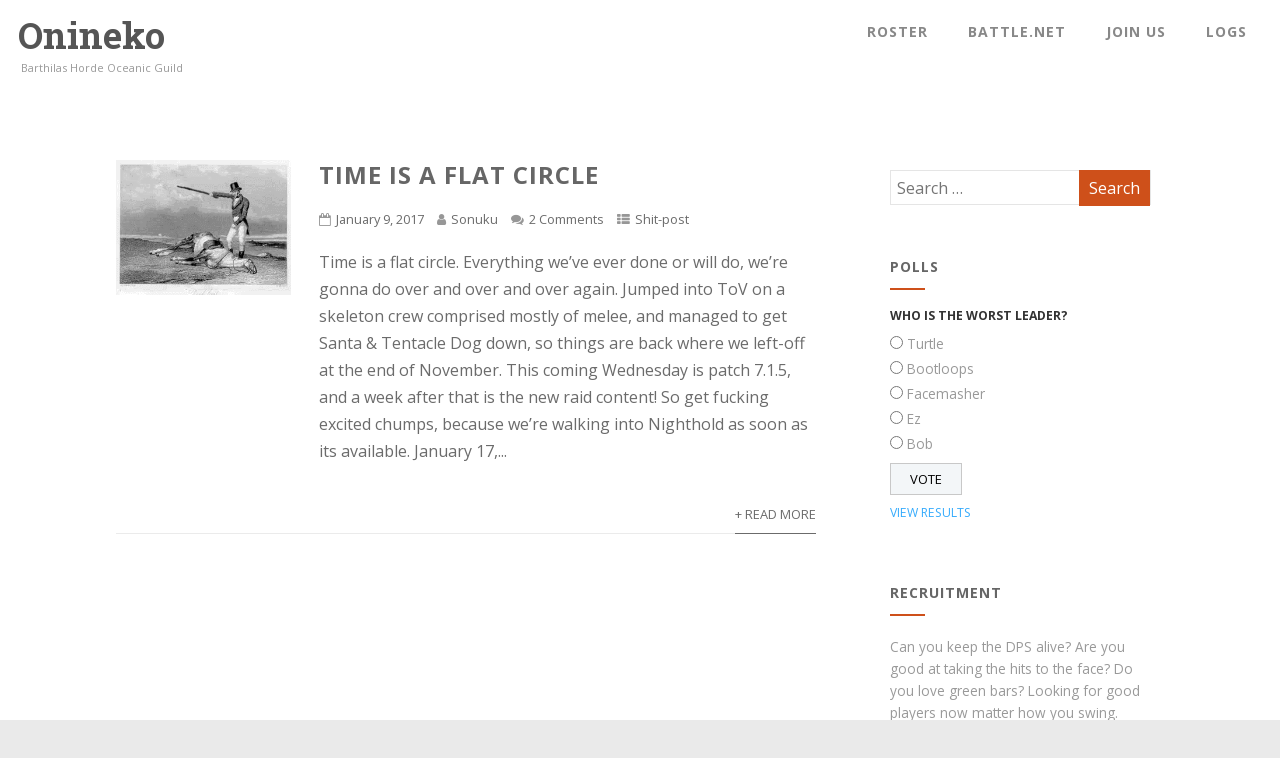

--- FILE ---
content_type: text/html; charset=UTF-8
request_url: https://onineko.org/2017/01/
body_size: 14498
content:
<!DOCTYPE html>
<html xmlns="http://www.w3.org/1999/xhtml" lang="en-AU">
<head>
<meta http-equiv="Content-Type" content="text/html; charset=UTF-8" />	
<!--[if IE]><meta http-equiv="X-UA-Compatible" content="IE=edge,chrome=1"><![endif]-->
<meta name="viewport" content="width=device-width, initial-scale=1.0"/>
<link rel="profile" href="https://gmpg.org/xfn/11" />
<link rel="pingback" href="https://onineko.org/xmlrpc.php" /> 
<title>January 2017 &#8211; Onineko</title>
<meta name='robots' content='max-image-preview:large' />
<link rel='dns-prefetch' href='//wow.zamimg.com' />
<link rel='dns-prefetch' href='//fonts.googleapis.com' />
<link rel='dns-prefetch' href='//use.fontawesome.com' />
<link rel="alternate" type="application/rss+xml" title="Onineko &raquo; Feed" href="https://onineko.org/feed/" />
<link rel="alternate" type="application/rss+xml" title="Onineko &raquo; Comments Feed" href="https://onineko.org/comments/feed/" />
<script type="text/javascript">
window._wpemojiSettings = {"baseUrl":"https:\/\/s.w.org\/images\/core\/emoji\/14.0.0\/72x72\/","ext":".png","svgUrl":"https:\/\/s.w.org\/images\/core\/emoji\/14.0.0\/svg\/","svgExt":".svg","source":{"concatemoji":"https:\/\/onineko.org\/wp-includes\/js\/wp-emoji-release.min.js?ver=6.2.2"}};
/*! This file is auto-generated */
!function(e,a,t){var n,r,o,i=a.createElement("canvas"),p=i.getContext&&i.getContext("2d");function s(e,t){p.clearRect(0,0,i.width,i.height),p.fillText(e,0,0);e=i.toDataURL();return p.clearRect(0,0,i.width,i.height),p.fillText(t,0,0),e===i.toDataURL()}function c(e){var t=a.createElement("script");t.src=e,t.defer=t.type="text/javascript",a.getElementsByTagName("head")[0].appendChild(t)}for(o=Array("flag","emoji"),t.supports={everything:!0,everythingExceptFlag:!0},r=0;r<o.length;r++)t.supports[o[r]]=function(e){if(p&&p.fillText)switch(p.textBaseline="top",p.font="600 32px Arial",e){case"flag":return s("\ud83c\udff3\ufe0f\u200d\u26a7\ufe0f","\ud83c\udff3\ufe0f\u200b\u26a7\ufe0f")?!1:!s("\ud83c\uddfa\ud83c\uddf3","\ud83c\uddfa\u200b\ud83c\uddf3")&&!s("\ud83c\udff4\udb40\udc67\udb40\udc62\udb40\udc65\udb40\udc6e\udb40\udc67\udb40\udc7f","\ud83c\udff4\u200b\udb40\udc67\u200b\udb40\udc62\u200b\udb40\udc65\u200b\udb40\udc6e\u200b\udb40\udc67\u200b\udb40\udc7f");case"emoji":return!s("\ud83e\udef1\ud83c\udffb\u200d\ud83e\udef2\ud83c\udfff","\ud83e\udef1\ud83c\udffb\u200b\ud83e\udef2\ud83c\udfff")}return!1}(o[r]),t.supports.everything=t.supports.everything&&t.supports[o[r]],"flag"!==o[r]&&(t.supports.everythingExceptFlag=t.supports.everythingExceptFlag&&t.supports[o[r]]);t.supports.everythingExceptFlag=t.supports.everythingExceptFlag&&!t.supports.flag,t.DOMReady=!1,t.readyCallback=function(){t.DOMReady=!0},t.supports.everything||(n=function(){t.readyCallback()},a.addEventListener?(a.addEventListener("DOMContentLoaded",n,!1),e.addEventListener("load",n,!1)):(e.attachEvent("onload",n),a.attachEvent("onreadystatechange",function(){"complete"===a.readyState&&t.readyCallback()})),(e=t.source||{}).concatemoji?c(e.concatemoji):e.wpemoji&&e.twemoji&&(c(e.twemoji),c(e.wpemoji)))}(window,document,window._wpemojiSettings);
</script>
<style type="text/css">
img.wp-smiley,
img.emoji {
	display: inline !important;
	border: none !important;
	box-shadow: none !important;
	height: 1em !important;
	width: 1em !important;
	margin: 0 0.07em !important;
	vertical-align: -0.1em !important;
	background: none !important;
	padding: 0 !important;
}
</style>
	<link rel='stylesheet' id='wr_layout-css' href='https://onineko.org/wp-content/plugins/wow-recruit-widget/css/style-small.css?ver=6.2.2' type='text/css' media='all' />
<link rel='stylesheet' id='wp-block-library-css' href='https://onineko.org/wp-includes/css/dist/block-library/style.min.css?ver=6.2.2' type='text/css' media='all' />
<link rel='stylesheet' id='classic-theme-styles-css' href='https://onineko.org/wp-includes/css/classic-themes.min.css?ver=6.2.2' type='text/css' media='all' />
<style id='global-styles-inline-css' type='text/css'>
body{--wp--preset--color--black: #000000;--wp--preset--color--cyan-bluish-gray: #abb8c3;--wp--preset--color--white: #ffffff;--wp--preset--color--pale-pink: #f78da7;--wp--preset--color--vivid-red: #cf2e2e;--wp--preset--color--luminous-vivid-orange: #ff6900;--wp--preset--color--luminous-vivid-amber: #fcb900;--wp--preset--color--light-green-cyan: #7bdcb5;--wp--preset--color--vivid-green-cyan: #00d084;--wp--preset--color--pale-cyan-blue: #8ed1fc;--wp--preset--color--vivid-cyan-blue: #0693e3;--wp--preset--color--vivid-purple: #9b51e0;--wp--preset--gradient--vivid-cyan-blue-to-vivid-purple: linear-gradient(135deg,rgba(6,147,227,1) 0%,rgb(155,81,224) 100%);--wp--preset--gradient--light-green-cyan-to-vivid-green-cyan: linear-gradient(135deg,rgb(122,220,180) 0%,rgb(0,208,130) 100%);--wp--preset--gradient--luminous-vivid-amber-to-luminous-vivid-orange: linear-gradient(135deg,rgba(252,185,0,1) 0%,rgba(255,105,0,1) 100%);--wp--preset--gradient--luminous-vivid-orange-to-vivid-red: linear-gradient(135deg,rgba(255,105,0,1) 0%,rgb(207,46,46) 100%);--wp--preset--gradient--very-light-gray-to-cyan-bluish-gray: linear-gradient(135deg,rgb(238,238,238) 0%,rgb(169,184,195) 100%);--wp--preset--gradient--cool-to-warm-spectrum: linear-gradient(135deg,rgb(74,234,220) 0%,rgb(151,120,209) 20%,rgb(207,42,186) 40%,rgb(238,44,130) 60%,rgb(251,105,98) 80%,rgb(254,248,76) 100%);--wp--preset--gradient--blush-light-purple: linear-gradient(135deg,rgb(255,206,236) 0%,rgb(152,150,240) 100%);--wp--preset--gradient--blush-bordeaux: linear-gradient(135deg,rgb(254,205,165) 0%,rgb(254,45,45) 50%,rgb(107,0,62) 100%);--wp--preset--gradient--luminous-dusk: linear-gradient(135deg,rgb(255,203,112) 0%,rgb(199,81,192) 50%,rgb(65,88,208) 100%);--wp--preset--gradient--pale-ocean: linear-gradient(135deg,rgb(255,245,203) 0%,rgb(182,227,212) 50%,rgb(51,167,181) 100%);--wp--preset--gradient--electric-grass: linear-gradient(135deg,rgb(202,248,128) 0%,rgb(113,206,126) 100%);--wp--preset--gradient--midnight: linear-gradient(135deg,rgb(2,3,129) 0%,rgb(40,116,252) 100%);--wp--preset--duotone--dark-grayscale: url('#wp-duotone-dark-grayscale');--wp--preset--duotone--grayscale: url('#wp-duotone-grayscale');--wp--preset--duotone--purple-yellow: url('#wp-duotone-purple-yellow');--wp--preset--duotone--blue-red: url('#wp-duotone-blue-red');--wp--preset--duotone--midnight: url('#wp-duotone-midnight');--wp--preset--duotone--magenta-yellow: url('#wp-duotone-magenta-yellow');--wp--preset--duotone--purple-green: url('#wp-duotone-purple-green');--wp--preset--duotone--blue-orange: url('#wp-duotone-blue-orange');--wp--preset--font-size--small: 13px;--wp--preset--font-size--medium: 20px;--wp--preset--font-size--large: 36px;--wp--preset--font-size--x-large: 42px;--wp--preset--spacing--20: 0.44rem;--wp--preset--spacing--30: 0.67rem;--wp--preset--spacing--40: 1rem;--wp--preset--spacing--50: 1.5rem;--wp--preset--spacing--60: 2.25rem;--wp--preset--spacing--70: 3.38rem;--wp--preset--spacing--80: 5.06rem;--wp--preset--shadow--natural: 6px 6px 9px rgba(0, 0, 0, 0.2);--wp--preset--shadow--deep: 12px 12px 50px rgba(0, 0, 0, 0.4);--wp--preset--shadow--sharp: 6px 6px 0px rgba(0, 0, 0, 0.2);--wp--preset--shadow--outlined: 6px 6px 0px -3px rgba(255, 255, 255, 1), 6px 6px rgba(0, 0, 0, 1);--wp--preset--shadow--crisp: 6px 6px 0px rgba(0, 0, 0, 1);}:where(.is-layout-flex){gap: 0.5em;}body .is-layout-flow > .alignleft{float: left;margin-inline-start: 0;margin-inline-end: 2em;}body .is-layout-flow > .alignright{float: right;margin-inline-start: 2em;margin-inline-end: 0;}body .is-layout-flow > .aligncenter{margin-left: auto !important;margin-right: auto !important;}body .is-layout-constrained > .alignleft{float: left;margin-inline-start: 0;margin-inline-end: 2em;}body .is-layout-constrained > .alignright{float: right;margin-inline-start: 2em;margin-inline-end: 0;}body .is-layout-constrained > .aligncenter{margin-left: auto !important;margin-right: auto !important;}body .is-layout-constrained > :where(:not(.alignleft):not(.alignright):not(.alignfull)){max-width: var(--wp--style--global--content-size);margin-left: auto !important;margin-right: auto !important;}body .is-layout-constrained > .alignwide{max-width: var(--wp--style--global--wide-size);}body .is-layout-flex{display: flex;}body .is-layout-flex{flex-wrap: wrap;align-items: center;}body .is-layout-flex > *{margin: 0;}:where(.wp-block-columns.is-layout-flex){gap: 2em;}.has-black-color{color: var(--wp--preset--color--black) !important;}.has-cyan-bluish-gray-color{color: var(--wp--preset--color--cyan-bluish-gray) !important;}.has-white-color{color: var(--wp--preset--color--white) !important;}.has-pale-pink-color{color: var(--wp--preset--color--pale-pink) !important;}.has-vivid-red-color{color: var(--wp--preset--color--vivid-red) !important;}.has-luminous-vivid-orange-color{color: var(--wp--preset--color--luminous-vivid-orange) !important;}.has-luminous-vivid-amber-color{color: var(--wp--preset--color--luminous-vivid-amber) !important;}.has-light-green-cyan-color{color: var(--wp--preset--color--light-green-cyan) !important;}.has-vivid-green-cyan-color{color: var(--wp--preset--color--vivid-green-cyan) !important;}.has-pale-cyan-blue-color{color: var(--wp--preset--color--pale-cyan-blue) !important;}.has-vivid-cyan-blue-color{color: var(--wp--preset--color--vivid-cyan-blue) !important;}.has-vivid-purple-color{color: var(--wp--preset--color--vivid-purple) !important;}.has-black-background-color{background-color: var(--wp--preset--color--black) !important;}.has-cyan-bluish-gray-background-color{background-color: var(--wp--preset--color--cyan-bluish-gray) !important;}.has-white-background-color{background-color: var(--wp--preset--color--white) !important;}.has-pale-pink-background-color{background-color: var(--wp--preset--color--pale-pink) !important;}.has-vivid-red-background-color{background-color: var(--wp--preset--color--vivid-red) !important;}.has-luminous-vivid-orange-background-color{background-color: var(--wp--preset--color--luminous-vivid-orange) !important;}.has-luminous-vivid-amber-background-color{background-color: var(--wp--preset--color--luminous-vivid-amber) !important;}.has-light-green-cyan-background-color{background-color: var(--wp--preset--color--light-green-cyan) !important;}.has-vivid-green-cyan-background-color{background-color: var(--wp--preset--color--vivid-green-cyan) !important;}.has-pale-cyan-blue-background-color{background-color: var(--wp--preset--color--pale-cyan-blue) !important;}.has-vivid-cyan-blue-background-color{background-color: var(--wp--preset--color--vivid-cyan-blue) !important;}.has-vivid-purple-background-color{background-color: var(--wp--preset--color--vivid-purple) !important;}.has-black-border-color{border-color: var(--wp--preset--color--black) !important;}.has-cyan-bluish-gray-border-color{border-color: var(--wp--preset--color--cyan-bluish-gray) !important;}.has-white-border-color{border-color: var(--wp--preset--color--white) !important;}.has-pale-pink-border-color{border-color: var(--wp--preset--color--pale-pink) !important;}.has-vivid-red-border-color{border-color: var(--wp--preset--color--vivid-red) !important;}.has-luminous-vivid-orange-border-color{border-color: var(--wp--preset--color--luminous-vivid-orange) !important;}.has-luminous-vivid-amber-border-color{border-color: var(--wp--preset--color--luminous-vivid-amber) !important;}.has-light-green-cyan-border-color{border-color: var(--wp--preset--color--light-green-cyan) !important;}.has-vivid-green-cyan-border-color{border-color: var(--wp--preset--color--vivid-green-cyan) !important;}.has-pale-cyan-blue-border-color{border-color: var(--wp--preset--color--pale-cyan-blue) !important;}.has-vivid-cyan-blue-border-color{border-color: var(--wp--preset--color--vivid-cyan-blue) !important;}.has-vivid-purple-border-color{border-color: var(--wp--preset--color--vivid-purple) !important;}.has-vivid-cyan-blue-to-vivid-purple-gradient-background{background: var(--wp--preset--gradient--vivid-cyan-blue-to-vivid-purple) !important;}.has-light-green-cyan-to-vivid-green-cyan-gradient-background{background: var(--wp--preset--gradient--light-green-cyan-to-vivid-green-cyan) !important;}.has-luminous-vivid-amber-to-luminous-vivid-orange-gradient-background{background: var(--wp--preset--gradient--luminous-vivid-amber-to-luminous-vivid-orange) !important;}.has-luminous-vivid-orange-to-vivid-red-gradient-background{background: var(--wp--preset--gradient--luminous-vivid-orange-to-vivid-red) !important;}.has-very-light-gray-to-cyan-bluish-gray-gradient-background{background: var(--wp--preset--gradient--very-light-gray-to-cyan-bluish-gray) !important;}.has-cool-to-warm-spectrum-gradient-background{background: var(--wp--preset--gradient--cool-to-warm-spectrum) !important;}.has-blush-light-purple-gradient-background{background: var(--wp--preset--gradient--blush-light-purple) !important;}.has-blush-bordeaux-gradient-background{background: var(--wp--preset--gradient--blush-bordeaux) !important;}.has-luminous-dusk-gradient-background{background: var(--wp--preset--gradient--luminous-dusk) !important;}.has-pale-ocean-gradient-background{background: var(--wp--preset--gradient--pale-ocean) !important;}.has-electric-grass-gradient-background{background: var(--wp--preset--gradient--electric-grass) !important;}.has-midnight-gradient-background{background: var(--wp--preset--gradient--midnight) !important;}.has-small-font-size{font-size: var(--wp--preset--font-size--small) !important;}.has-medium-font-size{font-size: var(--wp--preset--font-size--medium) !important;}.has-large-font-size{font-size: var(--wp--preset--font-size--large) !important;}.has-x-large-font-size{font-size: var(--wp--preset--font-size--x-large) !important;}
.wp-block-navigation a:where(:not(.wp-element-button)){color: inherit;}
:where(.wp-block-columns.is-layout-flex){gap: 2em;}
.wp-block-pullquote{font-size: 1.5em;line-height: 1.6;}
</style>
<link rel='stylesheet' id='myprefix-style-css' href='https://onineko.org/wp-content/plugins/ja-wowtoken/jawowtoken.css?ver=6.2.2' type='text/css' media='all' />
<link rel='stylesheet' id='onineko-css' href='https://onineko.org/wp-content/plugins/onineko-junk/css/onineko.css?ver=1' type='text/css' media='all' />
<link rel='stylesheet' id='rs-likes-css' href='https://onineko.org/wp-content/plugins/rs-likes/public/css/rs-likes-public.css?ver=1.0.0' type='text/css' media='all' />
<link rel='stylesheet' id='wp-polls-css' href='https://onineko.org/wp-content/plugins/wp-polls/polls-css.css?ver=2.77.1' type='text/css' media='all' />
<style id='wp-polls-inline-css' type='text/css'>
.wp-polls .pollbar {
	margin: 1px;
	font-size: 6px;
	line-height: 8px;
	height: 8px;
	background: #36abfc;
	border: 1px solid #36abfc;
}

</style>
<link rel='stylesheet' id='optimizer-style-css' href='https://onineko.org/wp-content/themes/optimizer/style.css?ver=6.2.2' type='text/css' media='all' />
<style id='optimizer-style-inline-css' type='text/css'>
#optimizer_front_about-3{ background-color: #ffffff!important; }#optimizer_front_about-3 .about_header, #optimizer_front_about-3 .about_pre, #optimizer_front_about-3 span.div_middle{color: #222222!important; }#optimizer_front_about-3 span.div_left, #optimizer_front_about-3 span.div_right{background-color: #222222!important; }#optimizer_front_about-3 .about_content{color: #a8b4bf!important; }
#optimizer_front_blocks-3 .midrow{ background-color: #f5f5f5; }#optimizer_front_blocks-3 .midrow h3{color: #555555; }#optimizer_front_blocks-3 .midrow, #optimizer_front_blocks-3 .midrow a{color: #999999; }
#optimizer_front_text-3 .text_block{ background-color:#333333;padding-top:1%;padding-bottom:1%;padding-left:2%;padding-right:2%;color:#ffffff;}#optimizer_front_text-3 .text_block a:link, #optimizer_front_text-3 .text_block a:visited{color:#ffffff;}
#optimizer_front_posts-3 .lay4 .hentry{  }#optimizer_front_posts-3 .lay4{ background-color: #ffffff;  }#optimizer_front_posts-3 .lay4 .home_title, #optimizer_front_posts-3 .lay4 .home_subtitle, #optimizer_front_posts-3 span.div_middle{color:#333333;  }#optimizer_front_posts-3 span.div_left, #optimizer_front_posts-3 span.div_right{background-color:#333333; }
</style>
<link rel='stylesheet' id='optimizer-style-core-css' href='https://onineko.org/wp-content/themes/optimizer/style_core.css?ver=6.2.2' type='text/css' media='all' />
<link rel='stylesheet' id='optimizer-icons-css' href='https://onineko.org/wp-content/themes/optimizer/assets/fonts/font-awesome.css?ver=6.2.2' type='text/css' media='all' />
<link rel='stylesheet' id='optimizer_google_fonts-css' href='//fonts.googleapis.com/css?family=Open+Sans%3Aregular%2Citalic%2C700%7CRoboto+Slab%3Aregular%2C700%26subset%3Dlatin%2C' type='text/css' media='screen' />
<link rel='stylesheet' id='wowprogress-css' href='https://onineko.org/wp-content/plugins/wow-progress/wowprogress.css?ver=1.19.0' type='text/css' media='all' />
<link rel='stylesheet' id='wowprogress_theme-css' href='https://onineko.org/wp-content/plugins/wow-progress/themes/dark.css?ver=1.19.0' type='text/css' media='all' />
<link rel='stylesheet' id='font-awesome-official-css' href='https://use.fontawesome.com/releases/v5.15.4/css/all.css' type='text/css' media='all' integrity="sha384-DyZ88mC6Up2uqS4h/KRgHuoeGwBcD4Ng9SiP4dIRy0EXTlnuz47vAwmeGwVChigm" crossorigin="anonymous" />
<script type='text/javascript' src='https://onineko.org/wp-includes/js/jquery/jquery.min.js?ver=3.6.4' id='jquery-core-js'></script>
<script type='text/javascript' src='https://onineko.org/wp-includes/js/jquery/jquery-migrate.min.js?ver=3.4.0' id='jquery-migrate-js'></script>
<script type='text/javascript' id='jquery-migrate-js-after'>
jQuery(document).ready(function(){   jQuery(".so-panel.widget").each(function (){   jQuery(this).attr("id", jQuery(this).find(".so_widget_id").attr("data-panel-id"))  });  });
</script>
<script type='text/javascript' id='rs-likes-js-extra'>
/* <![CDATA[ */
var rs_like_ajax = {"ajax_url":"https:\/\/onineko.org\/wp-admin\/admin-ajax.php","like_txt":"Like","undo_txt":"Undo Like"};
/* ]]> */
</script>
<script type='text/javascript' src='https://onineko.org/wp-content/plugins/rs-likes/public/js/rs-likes-public.js?ver=1.0.0' id='rs-likes-js'></script>
<script type='text/javascript' src='https://onineko.org/wp-content/themes/optimizer/assets/js/optimizer.js?ver=1' id='optimizer_js-js'></script>
<script type='text/javascript' src='https://onineko.org/wp-content/themes/optimizer/assets/js/other.js?ver=1' id='optimizer_otherjs-js'></script>
<script type='text/javascript' src='https://onineko.org/wp-content/themes/optimizer/assets/js/magnific-popup.js?ver=1' id='optimizer_lightbox-js'></script>
<script type='text/javascript' src='//wow.zamimg.com/widgets/power.js?ver=6.2.2' id='wowhead-js'></script>
<script type='text/javascript' src='https://onineko.org/wp-content/plugins/wow-progress/wowprogress.js?ver=1.19.0' id='wowprogress-js'></script>
<link rel="https://api.w.org/" href="https://onineko.org/wp-json/" /><link rel="EditURI" type="application/rsd+xml" title="RSD" href="https://onineko.org/xmlrpc.php?rsd" />
<link rel="wlwmanifest" type="application/wlwmanifest+xml" href="https://onineko.org/wp-includes/wlwmanifest.xml" />
<meta name="generator" content="WordPress 6.2.2" />
<style type="text/css">

/*Fixed Background*/

	/*BOXED LAYOUT*/
	.site_boxed .layer_wrapper, body.home.site_boxed #slidera {width: 85%;float: left;margin: 0 7.5%;
	background: #ffffff;}
	.site_boxed .stat_bg, .site_boxed .stat_bg_overlay{width: 85%;}
	.site_boxed .social_buttons{background: #ffffff;}
	.site_boxed .center {width: 95%;margin: 0 auto;}
	.site_boxed .head_top .center{ width:95%!important;}



/*Site Content Text Style*/
body, input, textarea{ 
	font-family:Open Sans; 	font-size:16px; }

.single_metainfo, .single_post .single_metainfo a, a:link, a:visited, .single_post_content .tabs li a{ color:#6b6b6b;}


/*LINK COLOR*/
.org_comment a, .thn_post_wrap a:link, .thn_post_wrap a:visited, .lts_lightbox_content a:link, .lts_lightbox_content a:visited, .athor_desc a:link, .athor_desc a:visited{color:#3590ea;}
.org_comment a:hover, .thn_post_wrap a:link:hover, .lts_lightbox_content a:link:hover, .lts_lightbox_content a:visited:hover, .athor_desc a:link:hover, .athor_desc a:visited:hover{color:#1e73be;}

/*-----------------------------Static Slider Content box width------------------------------------*/
.stat_content_inner .center{width:100%;}
.stat_content_inner{bottom:25%; color:#ffffff;}


/*STATIC SLIDE CTA BUTTONS COLORS*/
.static_cta1.cta_hollow, .static_cta1.cta_hollow_big{ background:transparent!important; color:#0a0a0a;}
.static_cta1.cta_flat, .static_cta1.cta_flat_big, .static_cta1.cta_rounded, .static_cta1.cta_rounded_big, .static_cta1.cta_hollow:hover, .static_cta1.cta_hollow_big:hover{ background:#ffffff!important; color:#0a0a0a; border-color:#ffffff!important;}

.static_cta2.cta_hollow, .static_cta2.cta_hollow_big{ background:transparent; color:#000000;}
.static_cta2.cta_flat, .static_cta2.cta_flat_big, .static_cta2.cta_rounded, .static_cta2.cta_rounded_big, .static_cta2.cta_hollow:hover, .static_cta2.cta_hollow_big:hover{ background:#ffffff!important; color:#000000;border-color:#ffffff!important;}


/*-----------------------------COLORS------------------------------------*/
		/*Header Color*/
		.header{ position:relative!important; background:#ffffff;}
				
									/*If Header and Background both set to White Display a Border under the Header*/
				body.single .header{box-shadow: 0 0 3px rgba(0, 0, 0, 0.25);}
							
				.home.has_trans_header .header_wrap {float: left; position:relative;width: 100%;}
		.home.has_trans_header .header{position: absolute!important;z-index: 999;}


		/*Boxed Header should have boxed width*/
		body.home.site_boxed .header_wrap.layer_wrapper{width: 85%;float: left;margin: 0 7.5%;}
		
		.home.has_trans_header .header, .home.has_trans_header.page.page-template-page-frontpage_template .header{ background:transparent!important; background-image:none;}
				.home.has_trans_header.page .header{background:#ffffff!important;}
		@media screen and (max-width: 480px){
		.home.has_trans_header .header{ background:#ffffff!important;}
		}
		


		/*LOGO*/
				.logo h2, .logo h1, .logo h2 a, .logo h1 a{ 
			font-family:'Roboto Slab'; 						color:#555555;
		}
		body.has_trans_header.home .header .logo h2, body.has_trans_header.home .header .logo h1, body.has_trans_header.home .header .logo h2 a, body.has_trans_header.home .header .logo h1 a, body.has_trans_header.home span.desc{ color:#fff;}
		#simple-menu{color:#888888;}
		body.home.has_trans_header #simple-menu{color:#fff;}
		span.desc{color:#555555;}

		/*MENU Text Color*/
		#topmenu ul li a{color:#888888;}
		body.has_trans_header.home #topmenu ul li a, body.has_trans_header.home .head_soc .social_bookmarks.bookmark_simple a{ color:#fff;}
		#topmenu ul li.menu_hover a{border-color:#ffffff;}
		#topmenu ul li.menu_hover>a, body.has_trans_header.home #topmenu ul li.menu_hover>a{color:#ffffff;}
		#topmenu ul li.current-menu-item>a{color:#3590ea;}
		#topmenu ul li ul{border-color:#ffffff transparent transparent transparent;}
		#topmenu ul.menu>li:hover:after{background-color:#ffffff;}
		
		#topmenu ul li ul li a:hover{ background:#ce501a; color:#FFFFFF;}
		.head_soc .social_bookmarks a{color:#888888;}
		.head_soc .social_bookmarks.bookmark_hexagon a:before {border-bottom-color: rgba(136,136,136, 0.3)!important;}
		.head_soc .social_bookmarks.bookmark_hexagon a i {background:rgba(136,136,136, 0.3)!important;}
		.head_soc .social_bookmarks.bookmark_hexagon a:after { border-top-color:rgba(136,136,136, 0.3)!important;}
		

		/*BASE Color*/
		.widget_border, .heading_border, #wp-calendar #today, .thn_post_wrap .more-link:hover, .moretag:hover, .search_term #searchsubmit, .error_msg #searchsubmit, #searchsubmit, .optimizer_pagenav a:hover, .nav-box a:hover .left_arro, .nav-box a:hover .right_arro, .pace .pace-progress, .homeposts_title .menu_border, .pad_menutitle, span.widget_border, .ast_login_widget #loginform #wp-submit, .prog_wrap, .lts_layout1 a.image, .lts_layout2 a.image, .lts_layout3 a.image, .rel_tab:hover .related_img, .wpcf7-submit, .woo-slider #post_slider li.sale .woo_sale, .nivoinner .slide_button_wrap .lts_button, #accordion .slide_button_wrap .lts_button, .img_hover, p.form-submit #submit, .optimposts .type-product a.button.add_to_cart_button{background:#ce501a;} 
		
		.share_active, .comm_auth a, .logged-in-as a, .citeping a, .lay3 h2 a:hover, .lay4 h2 a:hover, .lay5 .postitle a:hover, .nivo-caption p a, .acord_text p a, .org_comment a, .org_ping a, .contact_submit input:hover, .widget_calendar td a, .ast_biotxt a, .ast_bio .ast_biotxt h3, .lts_layout2 .listing-item h2 a:hover, .lts_layout3 .listing-item h2 a:hover, .lts_layout4 .listing-item h2 a:hover, .lts_layout5 .listing-item h2 a:hover, .rel_tab:hover .rel_hover, .post-password-form input[type~=submit], .bio_head h3, .blog_mo a:hover, .ast_navigation a:hover, .lts_layout4 .blog_mo a:hover{color:#ce501a;}
		#home_widgets .widget .thn_wgt_tt, #sidebar .widget .thn_wgt_tt, #footer .widget .thn_wgt_tt, .astwt_iframe a, .ast_bio .ast_biotxt h3, .ast_bio .ast_biotxt a, .nav-box a span, .lay2 h2.postitle:hover a{color:#ce501a;}
		.pace .pace-activity{border-top-color: #ce501a!important;border-left-color: #ce501a!important;}
		.pace .pace-progress-inner{box-shadow: 0 0 10px #ce501a, 0 0 5px #ce501a;
		  -webkit-box-shadow: 0 0 10px #ce501a, 0 0 5px #ce501a;
		  -moz-box-shadow: 0 0 10px #ce501a, 0 0 5px #ce501a;}
		
		.fotorama__thumb-border, .ast_navigation a:hover{ border-color:#ce501a!important;}
		
		
		/*Text Color on BASE COLOR Element*/
		.icon_round a, #wp-calendar #today, .moretag:hover, .search_term #searchsubmit, .error_msg #searchsubmit, .optimizer_pagenav a:hover, .ast_login_widget #loginform #wp-submit, #searchsubmit, .prog_wrap, .rel_tab .related_img i, .lay1 h2.postitle a, .nivoinner .slide_button_wrap .lts_button, #accordion .slide_button_wrap .lts_button, .lts_layout1 .icon_wrap a, .lts_layout2 .icon_wrap a, .lts_layout3 .icon_wrap a, .lts_layout1 .icon_wrap a:hover{color:#FFFFFF;}
		.thn_post_wrap .listing-item .moretag:hover, body .lts_layout1 .listing-item .title, .lts_layout2 .img_wrap .optimizer_plus, .img_hover .icon_wrap a, body .thn_post_wrap .lts_layout1 .icon_wrap a, .wpcf7-submit, .woo-slider #post_slider li.sale .woo_sale, p.form-submit #submit, .optimposts .type-product a.button.add_to_cart_button{color:#FFFFFF;}




/*Sidebar Widget Background Color */
#sidebar .widget{ background:#FFFFFF;}
/*Widget Title Color */
#sidebar .widget .widgettitle, #sidebar .widget .widgettitle a{color:#666666;}
#sidebar .widget li a, #sidebar .widget, #sidebar .widget .widget_wrap{ color:#999999;}
#sidebar .widget .widgettitle, #sidebar .widget .widgettitle a{font-size:14px;}



#footer .widgets .widgettitle, #copyright a{color:#ffffff;}

/*FOOTER WIDGET COLORS*/
#footer{background: #222222;}
#footer .widgets .widget a, #footer .widgets{color:#666666;}
/*COPYRIGHT COLORS*/
#copyright{background: #333333;}
#copyright a, #copyright{color: #999999;}
.foot_soc .social_bookmarks a{color:#999999;}
.foot_soc .social_bookmarks.bookmark_hexagon a:before {border-bottom-color: rgba(153,153,153, 0.3);}
.foot_soc .social_bookmarks.bookmark_hexagon a i {background:rgba(153,153,153, 0.3);}
.foot_soc .social_bookmarks.bookmark_hexagon a:after { border-top-color:rgba(153,153,153, 0.3);}



/*-------------------------------------TYPOGRAPHY--------------------------------------*/

/*Post Titles, headings and Menu Font*/
h1, h2, h3, h4, h5, h6, #topmenu ul li a, .postitle, .product_title{ font-family:Open Sans;  }

#topmenu ul li a, .midrow_block h3, .lay1 h2.postitle, .more-link, .moretag, .single_post .postitle, .related_h3, .comments_template #comments, #comments_ping, #reply-title, #submit, #sidebar .widget .widgettitle, #sidebar .widget .widgettitle a, .search_term h2, .search_term #searchsubmit, .error_msg #searchsubmit, #footer .widgets .widgettitle, .home_title, body .lts_layout1 .listing-item .title, .lay4 h2.postitle, .lay2 h2.postitle a, #home_widgets .widget .widgettitle, .product_title, .page_head h1{ text-transform:uppercase; letter-spacing:1px;}

#topmenu ul li a{font-size:14px;}
#topmenu ul li {line-height: 14px;}

/*Body Text Color*/
body, .home_cat a, .contact_submit input, .comment-form-comment textarea{ color:#6b6b6b;}
.single_post_content .tabs li a{ color:#6b6b6b;}
.thn_post_wrap .listing-item .moretag{ color:#6b6b6b;}
	
	

/*Post Title */
.postitle, .postitle a, .nav-box a, h3#comments, h3#comments_ping, .comment-reply-title, .related_h3, .nocomments, .lts_layout2 .listing-item h2 a, .lts_layout3 .listing-item h2 a, .lts_layout4 .listing-item h2 a, .author_inner h5, .product_title, .woocommerce-tabs h2, .related.products h2, .optimposts .type-product h2.postitle a, .woocommerce ul.products li.product h3{ text-decoration:none; color:#666666;}

/*Woocommerce*/
.optimposts .type-product a.button.add_to_cart_button:hover{background-color:#FFFFFF;color:#ce501a;} 
.optimposts .lay2_wrap .type-product span.price, .optimposts .lay3_wrap .type-product span.price, .optimposts .lay4_wrap  .type-product span.price, .optimposts .lay4_wrap  .type-product a.button.add_to_cart_button{color:#666666;}
.optimposts .lay2_wrap .type-product a.button.add_to_cart_button:before, .optimposts .lay3_wrap .type-product a.button.add_to_cart_button:before{color:#666666;}
.optimposts .lay2_wrap .type-product a.button.add_to_cart_button:hover:before, .optimposts .lay3_wrap .type-product a.button.add_to_cart_button:hover:before, .optimposts .lay4_wrap  .type-product h2.postitle a{color:#ce501a;}



@media screen and (max-width: 480px){
body.home.has_trans_header .header .logo h1 a{ color:#555555!important;}
body.home.has_trans_header .header #simple-menu{color:#888888!important;}
}

/*USER'S CUSTOM CSS---------------------------------------------------------*/
#footer .widgets .widget .widgettitle a.rsswidget { color: #ffffff; }

abbr {
  border-bottom: 1px dotted #ccc;
}

.logo {
  margin-left: 5px;
}
.logo h2 {
 line-height: 1.4;
 margin: 0;
 padding: 10px 0 0 0;
}
.logo .desc {
 padding: 0 0 15px 3px;
}

.stat_content_inner a  {
text-shadow: none;
}

#footer .center { max-width: 1500px; }

.wr-item { padding: 5px 0; }

#wowprogress .down {
color: #8fa823 !important;
}
#wowprogress .raid_film {
background: none;
}

#wowprogress .down.hc {
color: #9e82ca !important;
}

#wowprogress, #wowprogress .raid_head, #wowprogress .raid_head a {
text-shadow: none;
color: #333;
}

.video {
	position: relative;
	padding-bottom: 56.25%; /* 16:9 */
	padding-top: 25px;
	height: 0;
        margin: 30px 0;
}
.video iframe {
	position: absolute;
	top: 0;
	left: 0;
	width: 100%;
	height: 100%;
}

.comments_template {
  margin-bottom: 80px;
}

.stroke-1 {
background-image: url('/wp-content/uploads/2018/07/brush-stroke-banner-7.png');
background-size: 100% 100%;
background-repeat: no-repeat;
display: inline-block;
padding: 25px 70px;
margin-top: 30px;
color: #fffe0;
}

@media only screen and (min-width: 600px)  {
	.stroke-1 {
    padding: 25px 120px;
	}
}


.stroke-2 {
background-image: url('/wp-content/uploads/2018/07/brush-stroke-banner-6.png');
background-size: 100% 100%;
background-repeat: no-repeat;
display: inline-block;
padding: 15px 120px;
margin-top: -10px;
}

.stroke-1 br,
.stroke-2 br {
display: none;
}/*---------------------------------------------------------*/
</style>

<!--[if IE]>
<style type="text/css">
.text_block_wrap, .home .lay1, .home .lay2, .home .lay3, .home .lay4, .home .lay5, .home_testi .looper, #footer .widgets{opacity:1!important;}
#topmenu ul li a{display: block;padding: 20px; background:url(#);}
</style>
<![endif]-->

<!-- BEGIN recaptcha, injected by plugin wp-recaptcha-integration  -->

<!-- END recaptcha -->
</head>

<body class="archive date onineko-junk site_full has_trans_header not_frontpage">
<svg xmlns="http://www.w3.org/2000/svg" viewBox="0 0 0 0" width="0" height="0" focusable="false" role="none" style="visibility: hidden; position: absolute; left: -9999px; overflow: hidden;" ><defs><filter id="wp-duotone-dark-grayscale"><feColorMatrix color-interpolation-filters="sRGB" type="matrix" values=" .299 .587 .114 0 0 .299 .587 .114 0 0 .299 .587 .114 0 0 .299 .587 .114 0 0 " /><feComponentTransfer color-interpolation-filters="sRGB" ><feFuncR type="table" tableValues="0 0.49803921568627" /><feFuncG type="table" tableValues="0 0.49803921568627" /><feFuncB type="table" tableValues="0 0.49803921568627" /><feFuncA type="table" tableValues="1 1" /></feComponentTransfer><feComposite in2="SourceGraphic" operator="in" /></filter></defs></svg><svg xmlns="http://www.w3.org/2000/svg" viewBox="0 0 0 0" width="0" height="0" focusable="false" role="none" style="visibility: hidden; position: absolute; left: -9999px; overflow: hidden;" ><defs><filter id="wp-duotone-grayscale"><feColorMatrix color-interpolation-filters="sRGB" type="matrix" values=" .299 .587 .114 0 0 .299 .587 .114 0 0 .299 .587 .114 0 0 .299 .587 .114 0 0 " /><feComponentTransfer color-interpolation-filters="sRGB" ><feFuncR type="table" tableValues="0 1" /><feFuncG type="table" tableValues="0 1" /><feFuncB type="table" tableValues="0 1" /><feFuncA type="table" tableValues="1 1" /></feComponentTransfer><feComposite in2="SourceGraphic" operator="in" /></filter></defs></svg><svg xmlns="http://www.w3.org/2000/svg" viewBox="0 0 0 0" width="0" height="0" focusable="false" role="none" style="visibility: hidden; position: absolute; left: -9999px; overflow: hidden;" ><defs><filter id="wp-duotone-purple-yellow"><feColorMatrix color-interpolation-filters="sRGB" type="matrix" values=" .299 .587 .114 0 0 .299 .587 .114 0 0 .299 .587 .114 0 0 .299 .587 .114 0 0 " /><feComponentTransfer color-interpolation-filters="sRGB" ><feFuncR type="table" tableValues="0.54901960784314 0.98823529411765" /><feFuncG type="table" tableValues="0 1" /><feFuncB type="table" tableValues="0.71764705882353 0.25490196078431" /><feFuncA type="table" tableValues="1 1" /></feComponentTransfer><feComposite in2="SourceGraphic" operator="in" /></filter></defs></svg><svg xmlns="http://www.w3.org/2000/svg" viewBox="0 0 0 0" width="0" height="0" focusable="false" role="none" style="visibility: hidden; position: absolute; left: -9999px; overflow: hidden;" ><defs><filter id="wp-duotone-blue-red"><feColorMatrix color-interpolation-filters="sRGB" type="matrix" values=" .299 .587 .114 0 0 .299 .587 .114 0 0 .299 .587 .114 0 0 .299 .587 .114 0 0 " /><feComponentTransfer color-interpolation-filters="sRGB" ><feFuncR type="table" tableValues="0 1" /><feFuncG type="table" tableValues="0 0.27843137254902" /><feFuncB type="table" tableValues="0.5921568627451 0.27843137254902" /><feFuncA type="table" tableValues="1 1" /></feComponentTransfer><feComposite in2="SourceGraphic" operator="in" /></filter></defs></svg><svg xmlns="http://www.w3.org/2000/svg" viewBox="0 0 0 0" width="0" height="0" focusable="false" role="none" style="visibility: hidden; position: absolute; left: -9999px; overflow: hidden;" ><defs><filter id="wp-duotone-midnight"><feColorMatrix color-interpolation-filters="sRGB" type="matrix" values=" .299 .587 .114 0 0 .299 .587 .114 0 0 .299 .587 .114 0 0 .299 .587 .114 0 0 " /><feComponentTransfer color-interpolation-filters="sRGB" ><feFuncR type="table" tableValues="0 0" /><feFuncG type="table" tableValues="0 0.64705882352941" /><feFuncB type="table" tableValues="0 1" /><feFuncA type="table" tableValues="1 1" /></feComponentTransfer><feComposite in2="SourceGraphic" operator="in" /></filter></defs></svg><svg xmlns="http://www.w3.org/2000/svg" viewBox="0 0 0 0" width="0" height="0" focusable="false" role="none" style="visibility: hidden; position: absolute; left: -9999px; overflow: hidden;" ><defs><filter id="wp-duotone-magenta-yellow"><feColorMatrix color-interpolation-filters="sRGB" type="matrix" values=" .299 .587 .114 0 0 .299 .587 .114 0 0 .299 .587 .114 0 0 .299 .587 .114 0 0 " /><feComponentTransfer color-interpolation-filters="sRGB" ><feFuncR type="table" tableValues="0.78039215686275 1" /><feFuncG type="table" tableValues="0 0.94901960784314" /><feFuncB type="table" tableValues="0.35294117647059 0.47058823529412" /><feFuncA type="table" tableValues="1 1" /></feComponentTransfer><feComposite in2="SourceGraphic" operator="in" /></filter></defs></svg><svg xmlns="http://www.w3.org/2000/svg" viewBox="0 0 0 0" width="0" height="0" focusable="false" role="none" style="visibility: hidden; position: absolute; left: -9999px; overflow: hidden;" ><defs><filter id="wp-duotone-purple-green"><feColorMatrix color-interpolation-filters="sRGB" type="matrix" values=" .299 .587 .114 0 0 .299 .587 .114 0 0 .299 .587 .114 0 0 .299 .587 .114 0 0 " /><feComponentTransfer color-interpolation-filters="sRGB" ><feFuncR type="table" tableValues="0.65098039215686 0.40392156862745" /><feFuncG type="table" tableValues="0 1" /><feFuncB type="table" tableValues="0.44705882352941 0.4" /><feFuncA type="table" tableValues="1 1" /></feComponentTransfer><feComposite in2="SourceGraphic" operator="in" /></filter></defs></svg><svg xmlns="http://www.w3.org/2000/svg" viewBox="0 0 0 0" width="0" height="0" focusable="false" role="none" style="visibility: hidden; position: absolute; left: -9999px; overflow: hidden;" ><defs><filter id="wp-duotone-blue-orange"><feColorMatrix color-interpolation-filters="sRGB" type="matrix" values=" .299 .587 .114 0 0 .299 .587 .114 0 0 .299 .587 .114 0 0 .299 .587 .114 0 0 " /><feComponentTransfer color-interpolation-filters="sRGB" ><feFuncR type="table" tableValues="0.098039215686275 1" /><feFuncG type="table" tableValues="0 0.66274509803922" /><feFuncB type="table" tableValues="0.84705882352941 0.41960784313725" /><feFuncA type="table" tableValues="1 1" /></feComponentTransfer><feComposite in2="SourceGraphic" operator="in" /></filter></defs></svg><!--HEADER-->
<div class="header_wrap layer_wrapper">
	
<!--HEADER STARTS-->
    <div class="header">

        <div class="center">
            <div class="head_inner">
            <!--LOGO START-->
            	                <div class="logo ">
                                                                            <h2><a href="https://onineko.org/">Onineko</a></h2>
                            <span class="desc">Barthilas Horde Oceanic Guild</span>
                                                
                                    </div>
            <!--LOGO END-->
            
            <!--MENU START--> 
                <!--MOBILE MENU START-->
                <a id="simple-menu" href="#sidr"><i class="fa-bars"></i></a>
                <!--MOBILE MENU END--> 
                
                <div id="topmenu" class="">
                <div class="menu-header"><ul id="menu-top-right" class="menu"><li id="menu-item-13" class="menu-item menu-item-type-custom menu-item-object-custom menu-item-13"><a href="http://us.battle.net/wow/en/guild/barthilas/Onineko/roster?maxLvl=110&#038;class=&#038;minLvl=101&#038;race=&#038;rank=&#038;name=&#038;view=achievementPoints&#038;sort=rank&#038;dir=a">Roster</a></li>
<li id="menu-item-12" class="menu-item menu-item-type-custom menu-item-object-custom menu-item-12"><a href="https://us.battle.net/wow/en/guild/barthilas/Onineko/">Battle.net</a></li>
<li id="menu-item-76" class="menu-item menu-item-type-post_type menu-item-object-page menu-item-76"><a href="https://onineko.org/join-us/">Join Us</a></li>
<li id="menu-item-95" class="menu-item menu-item-type-custom menu-item-object-custom menu-item-95"><a href="https://www.warcraftlogs.com/guilds/2682">Logs</a></li>
</ul></div>                <!--LOAD THE HEADR SOCIAL LINKS-->
					<div class="head_soc">
						                    </div>
                </div>
            <!--MENU END-->
            
            </div>
    </div>
    </div>
<!--HEADER ENDS--></div><!--layer_wrapper class END-->

	<!--Slider START-->
		 
      <!--Slider END-->




<div class="fixed_site">
	<div class="fixed_wrap fixindex">
		
    <div class="lay4">
        <div class="center">
            <div class="lay4_wrap">
                <div class="lay4_inner">
					                    <div class="post-3279 post type-post status-publish format-standard hentry category-shit-post" id="post-3279"> 

                <!--POST THUMBNAIL START-->
                        <div class="post_image">
                             <!--CALL TO POST IMAGE-->
                                        
                            <div class="imgwrap">
                            <a href="https://onineko.org/2017/01/09/the-fat-man-walks-alone/"><img alt="Time is a flat circle" src="https://onineko.org/wp-content/uploads/2017/01/dead-horse.gif" /></a></div>
                          
                                                  </div>
                 <!--POST THUMBNAIL END-->

                    <!--POST CONTENT START-->
                        <div class="post_content">
                            <h2 class="postitle"><a href="https://onineko.org/2017/01/09/the-fat-man-walks-alone/" title="Time is a flat circle">Time is a flat circle</a></h2>
                            
                         <!--META INFO START-->   
                                                        <div class="single_metainfo">
                            	<!--DATE-->
                                <i class="fa-calendar"></i><a class="comm_date">January 9, 2017</a>
                                <!--AUTHOR-->
                                <i class="fa-user"></i><a class='auth_meta' href="https://onineko.org/author/sonuku/">Sonuku</a>
                                <!--COMMENTS COUNT-->
                                <i class="fa-comments"></i><div class="meta_comm"><a href="https://onineko.org/2017/01/09/the-fat-man-walks-alone/#comments">2 Comments</a></div>                            	<!--CATEGORY-->
                              	<i class="fa-th-list"></i><div class="catag_list"><a href="https://onineko.org/category/shit-post/" rel="category tag">Shit-post</a></div>
                            </div>
                                                     <!--META INFO START-->  
                         
                            <p>Time is a flat circle. Everything we&#8217;ve ever done or will do, we&#8217;re gonna do over and over and over again. Jumped into ToV on a skeleton crew comprised mostly of melee, and managed to get Santa &amp; Tentacle Dog down, so things are back where we left-off at the end of November. This coming Wednesday is patch 7.1.5, and a week after that is the new raid content! So get fucking excited chumps, because we&#8217;re walking into Nighthold as soon as its available. January 17,...</p>                            
                        </div>
                    <!--POST CONTENT END-->
					<!--Read More Button-->
                    <div class="blog_mo"><a href="https://onineko.org/2017/01/09/the-fat-man-walks-alone/">+ Read More</a></div>
                    
                </div>
                 
    
                                </div><!--lay4_inner class END-->
                
        <!--PAGINATION START-->
            <div class="ast_pagenav">
					            </div>
        <!--PAGINATION END-->
            
                        
            </div><!--lay4_wrap class END-->
                    
                <!--SIDEBAR START-->    
            		
                            <div id="sidebar" class="home_sidebar hide_mob_rightsdbr">
                    <div class="widgets">  
                            <div id="search-2" class="widget widget_search" data-widget-id="search-2"><div class="widget_wrap"><form role="search" method="get" id="searchform" action="https://onineko.org/" >
    <div>
    <input placeholder="Search &hellip;" type="text" value="" name="s" id="s" />
    <input type="submit" id="searchsubmit" value="Search" />
    </div>
    </form><span class="widget_corner"></span></div></div><div id="polls-widget-2" class="widget widget_polls-widget" data-widget-id="polls-widget-2"><div class="widget_wrap"><h3 class="widgettitle">Polls</h3><div id="polls-13" class="wp-polls">
	<form id="polls_form_13" class="wp-polls-form" action="/index.php" method="post">
		<p style="display: none;"><input type="hidden" id="poll_13_nonce" name="wp-polls-nonce" value="6f66f88444" /></p>
		<p style="display: none;"><input type="hidden" name="poll_id" value="13" /></p>
		<p style="text-align: center;"><strong>Who is the worst leader?</strong></p><div id="polls-13-ans" class="wp-polls-ans"><ul class="wp-polls-ul">
		<li><input type="radio" id="poll-answer-66" name="poll_13" value="66" /> <label for="poll-answer-66">Turtle</label></li>
		<li><input type="radio" id="poll-answer-67" name="poll_13" value="67" /> <label for="poll-answer-67">Bootloops</label></li>
		<li><input type="radio" id="poll-answer-68" name="poll_13" value="68" /> <label for="poll-answer-68">Facemasher</label></li>
		<li><input type="radio" id="poll-answer-69" name="poll_13" value="69" /> <label for="poll-answer-69">Ez</label></li>
		<li><input type="radio" id="poll-answer-70" name="poll_13" value="70" /> <label for="poll-answer-70">Bob</label></li>
		</ul><p style="text-align: center;"><input type="button" name="vote" value="   Vote   " class="Buttons" onclick="poll_vote(13);" /></p><p style="text-align: center;"><a href="#ViewPollResults" onclick="poll_result(13); return false;" title="View Results Of This Poll">View Results</a></p></div>
	</form>
</div>
<div id="polls-13-loading" class="wp-polls-loading"><img src="https://onineko.org/wp-content/plugins/wp-polls/images/loading.gif" width="16" height="16" alt="Loading ..." title="Loading ..." class="wp-polls-image" />&nbsp;Loading ...</div>
<span class="widget_corner"></span></div></div><div id="wow-recruit-widget-2" class="widget wow-recruit" data-widget-id="wow-recruit-widget-2"><div class="widget_wrap"><h3 class="widgettitle">
                <a href="http://www.onineko.org/join">Recruitment </a>
                </h3>        <div class="wr-clear"></div>
        <div
            class="wow-recruit-widget wr-small"             onclick="location.href='http://www.onineko.org/join';"
            style="cursor: pointer;" >
                            <div class="wr-message">
                    																																																																												Can you keep the DPS alive? Are you good at taking the hits to the face? Do you love green bars? Looking for good players now matter how you swing.                         </div>
                            <div class="wr-container">

                                        <div
                            class="wr-item wr-odd wr-paladin wr- wr-status3"
                            title="Paladin" style="width:100%">
                            <div class="wr-left">
                                <div class="wr-icon wr-paladin"></div>
                            </div>
                            <div class="wr-right">
                                <div class="wr-class-text wr-paladin">
                                    Paladin                                </div>
                                <div class="wr-status wr-status3">
                                    High                                </div>
                                

                            </div>
                        </div>


                                                <div
                            class="wr-item wr-even wr-monk wr- wr-status2"
                            title="Monk" style="width:100%">
                            <div class="wr-left">
                                <div class="wr-icon wr-monk"></div>
                            </div>
                            <div class="wr-right">
                                <div class="wr-class-text wr-monk">
                                    Monk                                </div>
                                <div class="wr-status wr-status2">
                                    Medium                                </div>
                                

                            </div>
                        </div>


                                                <div
                            class="wr-item wr-odd wr-priest wr-shadow wr-status2"
                            title="Priest" style="width:100%">
                            <div class="wr-left">
                                <div class="wr-icon wr-priest"></div>
                            </div>
                            <div class="wr-right">
                                <div class="wr-class-text wr-priest">
                                    Priest                                </div>
                                <div class="wr-status wr-status2">
                                    Medium                                </div>
                                                                    <div
                                        class="wr-note wr-shadow">
                                        Shadow                                    </div>
                                    

                            </div>
                        </div>


                                                <div
                            class="wr-item wr-even wr-rogue wr- wr-status2"
                            title="Rogue" style="width:100%">
                            <div class="wr-left">
                                <div class="wr-icon wr-rogue"></div>
                            </div>
                            <div class="wr-right">
                                <div class="wr-class-text wr-rogue">
                                    Rogue                                </div>
                                <div class="wr-status wr-status2">
                                    Medium                                </div>
                                

                            </div>
                        </div>


                                                <div
                            class="wr-item wr-odd wr-warlock wr- wr-status2"
                            title="Warlock" style="width:100%">
                            <div class="wr-left">
                                <div class="wr-icon wr-warlock"></div>
                            </div>
                            <div class="wr-right">
                                <div class="wr-class-text wr-warlock">
                                    Warlock                                </div>
                                <div class="wr-status wr-status2">
                                    Medium                                </div>
                                

                            </div>
                        </div>


                                                <div
                            class="wr-item wr-even wr-deathknight wr- wr-status1"
                            title="Death Knight" style="width:100%">
                            <div class="wr-left">
                                <div class="wr-icon wr-deathknight"></div>
                            </div>
                            <div class="wr-right">
                                <div class="wr-class-text wr-deathknight">
                                    Death Knight                                </div>
                                <div class="wr-status wr-status1">
                                    Low                                </div>
                                

                            </div>
                        </div>


                                                <div
                            class="wr-item wr-odd wr-demonhunter wr- wr-status1"
                            title="Demon Hunter" style="width:100%">
                            <div class="wr-left">
                                <div class="wr-icon wr-demonhunter"></div>
                            </div>
                            <div class="wr-right">
                                <div class="wr-class-text wr-demonhunter">
                                    Demon Hunter                                </div>
                                <div class="wr-status wr-status1">
                                    Low                                </div>
                                

                            </div>
                        </div>


                                                <div
                            class="wr-item wr-even wr-druid wr-mustpasstheroaktest wr-status1"
                            title="Druid" style="width:100%">
                            <div class="wr-left">
                                <div class="wr-icon wr-druid"></div>
                            </div>
                            <div class="wr-right">
                                <div class="wr-class-text wr-druid">
                                    Druid                                </div>
                                <div class="wr-status wr-status1">
                                    Low                                </div>
                                                                    <div
                                        class="wr-note wr-mustpasstheroaktest">
                                        Must pass the Roak test.                                    </div>
                                    

                            </div>
                        </div>


                                                <div
                            class="wr-item wr-odd wr-hunter wr- wr-status1"
                            title="Hunter" style="width:100%">
                            <div class="wr-left">
                                <div class="wr-icon wr-hunter"></div>
                            </div>
                            <div class="wr-right">
                                <div class="wr-class-text wr-hunter">
                                    Hunter                                </div>
                                <div class="wr-status wr-status1">
                                    Low                                </div>
                                

                            </div>
                        </div>


                                                <div
                            class="wr-item wr-even wr-mage wr- wr-status1"
                            title="Mage" style="width:100%">
                            <div class="wr-left">
                                <div class="wr-icon wr-mage"></div>
                            </div>
                            <div class="wr-right">
                                <div class="wr-class-text wr-mage">
                                    Mage                                </div>
                                <div class="wr-status wr-status1">
                                    Low                                </div>
                                

                            </div>
                        </div>


                                                <div
                            class="wr-item wr-odd wr-shaman wr- wr-status1"
                            title="Shaman" style="width:100%">
                            <div class="wr-left">
                                <div class="wr-icon wr-shaman"></div>
                            </div>
                            <div class="wr-right">
                                <div class="wr-class-text wr-shaman">
                                    Shaman                                </div>
                                <div class="wr-status wr-status1">
                                    Low                                </div>
                                

                            </div>
                        </div>


                                                <div
                            class="wr-item wr-even wr-warrior wr- wr-status1"
                            title="Warrior" style="width:100%">
                            <div class="wr-left">
                                <div class="wr-icon wr-warrior"></div>
                            </div>
                            <div class="wr-right">
                                <div class="wr-class-text wr-warrior">
                                    Warrior                                </div>
                                <div class="wr-status wr-status1">
                                    Low                                </div>
                                

                            </div>
                        </div>


                        

            </div>
            <div class="wr-clear"></div>
        </div>


        <span class="widget_corner"></span></div></div>
        <div id="wowprogress_widget-2" class="widget wowprogress" data-widget-id="wowprogress_widget-2"><div class="widget_wrap"><h3 class="widgettitle">Guild Progress</h3><div id="wowprogress"><div class="expansion_head"><img src="https://onineko.org/wp-content/plugins/wow-progress/images/exp/shadowlands.png" /></div><ul class="expansion"><li class="raid"><div class="raid_film"><div class="raid_head">Sepulcher of the First Ones</div><ul><li class="down normal">Vigilant Guardian</li><li class="down normal">Skolex, the Insatiable Ravener</li><li class="down normal">Artificer Xy'mox</li><li class="down normal">Dausegne, the Fallen Oracle</li><li class="down normal">Prototype Pantheon</li><li>Lihuvim, Principal Architech</li><li class="down normal">Halondrus the Reclaimer</li><li>Anduin Wrynn</li><li>Lords of Dread</li><li>Rygelon</li><li>The Jailer, Zovaal</li></ul></li> <!-- .raid_film --></li> <!-- .raid --><li class="raid"><div class="raid_film"><div class="raid_head"><span class="raid_progress hc"></span>Sanctum of Domination</div><ul style="display: none"><li class="down myth">The Tarragrue</li><li class="down myth">The Eye of the Jailer</li><li class="down myth">The Nine</li><li class="down hc">Remnant of Ner'zhul</li><li class="down hc">Soulrender Dormazain</li><li class="down hc">Painsmith Raznal</li><li class="down hc">Guardian of the First Ones</li><li class="down hc">Fatescribe Roh-Kalo</li><li class="down hc">Kel'Thuzad</li><li class="down hc">Sylvanas Windrunner</li></ul></li> <!-- .raid_film --></li> <!-- .raid --></ul> <!-- .expansion --></div> <!-- #wowprogress --><span class="widget_corner"></span></div></div><div id="text-5" class="widget widget_text" data-widget-id="text-5"><div class="widget_wrap">			<div class="textwidget"><img src="/wp-content/uploads/2016/08/onineko-logo-grey.png"></div>
		<span class="widget_corner"></span></div></div>                     </div>
                 </div>
                        	<!--SIDEBAR END--> 
                
            </div><!--center class END-->
        </div><!--lay4 class END-->
 
	</div>
</div>
        


		<a class="to_top "><i class="fa-angle-up fa-2x"></i></a>



<!--Footer Start-->
<div class="footer_wrap layer_wrapper ">

<div id="footer">
    <div class="center">
            <!--Footer Widgets START-->
        <div class="widgets">
        	<ul>
				
		<li id="recent-posts-2" class="widget widget_recent_entries" data-widget-id="recent-posts-2"><div class="widget_wrap">
		<h3 class="widgettitle">Recent Posts</h3>
		<ul>
											<li>
					<a href="https://onineko.org/2022/03/18/onineko-now-with-masters-degree-7-10n-3-10h/">Onineko: Now with Masters Degree 7/10N 3/10H!</a>
									</li>
											<li>
					<a href="https://onineko.org/2022/03/04/babies-floods-and-world-war-three-the-sepulcher-is-open-6-10n/">Babies, Floods and World War Three &#8211; The Sepulcher is Open! 6/10N</a>
									</li>
											<li>
					<a href="https://onineko.org/2021/09/10/onineko-feat-friends-of-rip-unseats-sylvannas-and-digs-into-mythic-10-10h-3-10m/">Onineko feat &#8216;Friends of Rip&#8217; unseats Sylvannas and digs into Mythic! 10/10H 3/10M</a>
									</li>
											<li>
					<a href="https://onineko.org/2021/08/17/a-wild-roak-poast-appears-10-10n-9-10h/">A Wild Roak Poast Appears 10/10N 9/10H</a>
									</li>
											<li>
					<a href="https://onineko.org/2021/07/19/chains-of-social-distancing-a-guide-to-covid-safe-raiding-3-10h-9-10n/">Chains of Social Distancing &#8211; A Guide To Covid-Safe Raiding! 3/10H 9/10N</a>
									</li>
					</ul>

		</li><li id="text-8" class="widget widget_text" data-widget-id="text-8"><div class="widget_wrap"><h3 class="widgettitle">Roak</h3>			<div class="textwidget"><p>Hero of Onineko. Don&#8217;t message in-game.</p>
</div>
		</li><li id="archives-3" class="widget widget_archive" data-widget-id="archives-3"><div class="widget_wrap"><h3 class="widgettitle">Archives</h3>
			<ul>
					<li><a href='https://onineko.org/2022/03/'>March 2022</a>&nbsp;(2)</li>
	<li><a href='https://onineko.org/2021/09/'>September 2021</a>&nbsp;(1)</li>
	<li><a href='https://onineko.org/2021/08/'>August 2021</a>&nbsp;(1)</li>
	<li><a href='https://onineko.org/2021/07/'>July 2021</a>&nbsp;(2)</li>
	<li><a href='https://onineko.org/2021/03/'>March 2021</a>&nbsp;(2)</li>
	<li><a href='https://onineko.org/2021/02/'>February 2021</a>&nbsp;(2)</li>
	<li><a href='https://onineko.org/2021/01/'>January 2021</a>&nbsp;(4)</li>
	<li><a href='https://onineko.org/2020/12/'>December 2020</a>&nbsp;(4)</li>
	<li><a href='https://onineko.org/2020/10/'>October 2020</a>&nbsp;(1)</li>
	<li><a href='https://onineko.org/2020/09/'>September 2020</a>&nbsp;(1)</li>
	<li><a href='https://onineko.org/2019/08/'>August 2019</a>&nbsp;(2)</li>
	<li><a href='https://onineko.org/2019/07/'>July 2019</a>&nbsp;(4)</li>
	<li><a href='https://onineko.org/2019/03/'>March 2019</a>&nbsp;(1)</li>
	<li><a href='https://onineko.org/2018/11/'>November 2018</a>&nbsp;(1)</li>
	<li><a href='https://onineko.org/2018/10/'>October 2018</a>&nbsp;(3)</li>
	<li><a href='https://onineko.org/2018/09/'>September 2018</a>&nbsp;(4)</li>
	<li><a href='https://onineko.org/2018/08/'>August 2018</a>&nbsp;(2)</li>
	<li><a href='https://onineko.org/2018/03/'>March 2018</a>&nbsp;(2)</li>
	<li><a href='https://onineko.org/2018/02/'>February 2018</a>&nbsp;(3)</li>
	<li><a href='https://onineko.org/2018/01/'>January 2018</a>&nbsp;(1)</li>
	<li><a href='https://onineko.org/2017/12/'>December 2017</a>&nbsp;(5)</li>
	<li><a href='https://onineko.org/2017/09/'>September 2017</a>&nbsp;(1)</li>
	<li><a href='https://onineko.org/2017/07/'>July 2017</a>&nbsp;(1)</li>
	<li><a href='https://onineko.org/2017/06/'>June 2017</a>&nbsp;(2)</li>
	<li><a href='https://onineko.org/2017/03/'>March 2017</a>&nbsp;(1)</li>
	<li><a href='https://onineko.org/2017/02/'>February 2017</a>&nbsp;(6)</li>
	<li><a href='https://onineko.org/2017/01/' aria-current="page">January 2017</a>&nbsp;(1)</li>
	<li><a href='https://onineko.org/2016/11/'>November 2016</a>&nbsp;(3)</li>
	<li><a href='https://onineko.org/2016/10/'>October 2016</a>&nbsp;(3)</li>
	<li><a href='https://onineko.org/2016/09/'>September 2016</a>&nbsp;(4)</li>
	<li><a href='https://onineko.org/2016/08/'>August 2016</a>&nbsp;(2)</li>
	<li><a href='https://onineko.org/2016/04/'>April 2016</a>&nbsp;(1)</li>
	<li><a href='https://onineko.org/2016/03/'>March 2016</a>&nbsp;(1)</li>
	<li><a href='https://onineko.org/2016/01/'>January 2016</a>&nbsp;(1)</li>
	<li><a href='https://onineko.org/2015/10/'>October 2015</a>&nbsp;(2)</li>
	<li><a href='https://onineko.org/2015/09/'>September 2015</a>&nbsp;(2)</li>
	<li><a href='https://onineko.org/2015/08/'>August 2015</a>&nbsp;(2)</li>
	<li><a href='https://onineko.org/2015/07/'>July 2015</a>&nbsp;(4)</li>
			</ul>

			</li><li id="meta-2" class="widget widget_meta" data-widget-id="meta-2"><div class="widget_wrap"><h3 class="widgettitle">Meta</h3>
		<ul>
						<li><a href="https://onineko.org/wp-login.php">Log in</a></li>
			<li><a href="https://onineko.org/feed/">Entries feed</a></li>
			<li><a href="https://onineko.org/comments/feed/">Comments feed</a></li>

			<li><a href="https://wordpress.org/">WordPress.org</a></li>
		</ul>

		</li>        	</ul>
        </div>
        <!--Footer Widgets END-->
	        
    </div>
        <!--Copyright Footer START-->
            <div id="copyright" class="soc_right">
                <div class="center">
                
                    <!--Site Copyright Text START-->
                    	<div class="copytext"><p>Onineko is a terrible choice. </p></div>
                    <!--Site Copyright Text END-->
               
               <div class="foot_right_wrap"> 
						<!--FOOTER MENU START-->   
                                                <!--FOOTER MENU END-->
                
                    <!--SOCIAL ICONS START-->
                      <div class="foot_soc">
<div class="social_bookmarks bookmark_simple bookmark_size_normal">
	        	<a target="_blank" class="ast_fb" href="https://www.facebook.com/groups/284025378303943/"><i class="fa-facebook"></i></a>
                                                                    
         
</div></div>
                    <!--SOCIAL ICONS END-->
                </div>
                
                </div><!--Center END-->

            </div>
        <!--Copyright Footer END-->
</div>
<!--Footer END-->



    
</div><!--layer_wrapper class END-->







<!-- BEGIN recaptcha, injected by plugin wp-recaptcha-integration  -->
<script type="text/javascript">
				function get_form_submits(el){
					var form,current=el,ui,type,slice = Array.prototype.slice,self=this;
					this.submits=[];
					this.form=false;

					this.setEnabled=function(e){
						for ( var s=0;s<self.submits.length;s++ ) {
							if (e) self.submits[s].removeAttribute('disabled');
							else  self.submits[s].setAttribute('disabled','disabled');
						}
						return this;
					};
					while ( current && current.nodeName != 'BODY' && current.nodeName != 'FORM' ) {
						current = current.parentNode;
					}
					if ( !current || current.nodeName != 'FORM' )
						return false;
					this.form=current;
					ui=slice.call(this.form.getElementsByTagName('input')).concat(slice.call(this.form.getElementsByTagName('button')));
					for (var i = 0; i < ui.length; i++) if ( (type=ui[i].getAttribute('TYPE')) && type=='submit' ) this.submits.push(ui[i]);
					return this;
				}
				</script><script type="text/javascript">
		var recaptcha_widgets={};
		function wp_recaptchaLoadCallback(){
			try {
				grecaptcha;
			} catch(err){
				return;
			}
			var e = document.querySelectorAll ? document.querySelectorAll('.g-recaptcha:not(.wpcf7-form-control)') : document.getElementsByClassName('g-recaptcha'),
				form_submits;

			for (var i=0;i<e.length;i++) {
				(function(el){
					var form_submits = get_form_submits(el).setEnabled(false), wid;
					// check if captcha element is unrendered
					if ( ! el.childNodes.length) {
						wid = grecaptcha.render(el,{
							'sitekey':'6LfbaScTAAAAAOvDlo1KJzx9gw0anbWS9OP9c1Yv',
							'theme':el.getAttribute('data-theme') || 'light'
							,
							'callback' : function(r){ get_form_submits(el).setEnabled(true); /* enable submit buttons */ }
						});
						el.setAttribute('data-widget-id',wid);
					} else {
						wid = el.getAttribute('data-widget-id');
						grecaptcha.reset(wid);
					}
				})(e[i]);
			}
		}

		// if jquery present re-render jquery/ajax loaded captcha elements
		if ( typeof jQuery !== 'undefined' )
			jQuery(document).ajaxComplete( function(evt,xhr,set){
				if( xhr.responseText && xhr.responseText.indexOf('6LfbaScTAAAAAOvDlo1KJzx9gw0anbWS9OP9c1Yv') !== -1)
					wp_recaptchaLoadCallback();
			} );

		</script><script src="https://www.google.com/recaptcha/api.js?onload=wp_recaptchaLoadCallback&#038;render=explicit" async defer></script>
<!-- END recaptcha -->
<script type='text/javascript' id='wp-polls-js-extra'>
/* <![CDATA[ */
var pollsL10n = {"ajax_url":"https:\/\/onineko.org\/wp-admin\/admin-ajax.php","text_wait":"Your last request is still being processed. Please wait a while ...","text_valid":"Please choose a valid poll answer.","text_multiple":"Maximum number of choices allowed: ","show_loading":"1","show_fading":"1"};
/* ]]> */
</script>
<script type='text/javascript' src='https://onineko.org/wp-content/plugins/wp-polls/polls-js.js?ver=2.77.1' id='wp-polls-js'></script>
<script defer src="https://static.cloudflareinsights.com/beacon.min.js/vcd15cbe7772f49c399c6a5babf22c1241717689176015" integrity="sha512-ZpsOmlRQV6y907TI0dKBHq9Md29nnaEIPlkf84rnaERnq6zvWvPUqr2ft8M1aS28oN72PdrCzSjY4U6VaAw1EQ==" data-cf-beacon='{"version":"2024.11.0","token":"fbef456978fc4e409027042d948e15cd","r":1,"server_timing":{"name":{"cfCacheStatus":true,"cfEdge":true,"cfExtPri":true,"cfL4":true,"cfOrigin":true,"cfSpeedBrain":true},"location_startswith":null}}' crossorigin="anonymous"></script>
</body>
</html>

--- FILE ---
content_type: text/css
request_url: https://onineko.org/wp-content/plugins/wow-recruit-widget/css/style-small.css?ver=6.2.2
body_size: 222
content:
.wr-clear{float:none;clear:both}.wr-message{margin-bottom:10px}.wr-container{font-weight:bold;font-size:0.9em;list-style:none;padding:0;margin:0}.wr-item{display:block;padding:5px;border-bottom:1px solid #ddd;float:left;width:100%}.wr-left{display:block;float:left;width:25px;height:27px;text-align:center}.wr-right{display:block;margin-left:30px}.wr-class-text{display:block;float:left;margin-left:5px}.wr-status{display:block;text-align:right}.wr-note{margin-top:5px;margin-left:5px;display:block;font-weight:normal;font-style:italic}.wr-deathknight{color:#C41F3B}.wr-druid{color:#FF7D0A}.wr-hunter{color:#ABD473}.wr-mage{color:#69CCF0}.wr-paladin{color:#F58CBA}.wr-priest{color:#dedede}.wr-rogue{color:#FFF569}.wr-shaman{color:#2459FF}.wr-warlock{color:#9482CA}.wr-warrior{color:#C79C6E}.wr-monk{color:teal}.wr-demonhunter{color:#4dd827}.wr-status3{color:#FF420E}.wr-status2{color:#FFD320}.wr-status1{color:#1EF1A2}.wr-note{color:#cee683}.wr-icon{vertical-align:middle;width:25px;height:25px;background-image:url(../images/class-sprite-25.jpg);border-radius:4px;box-shadow:0 0 3px #000,inset 0 0 5px #ddd;border:1px solid #aaa}.wr-deathknight{background-position:0px 0}.wr-druid{background-position:-25px 0}.wr-hunter{background-position:-50px 0}.wr-mage{background-position:-75px 0}.wr-paladin{background-position:-100px 0}.wr-priest{background-position:-125px 0}.wr-rogue{background-position:-150px 0}.wr-shaman{background-position:-175px 0}.wr-warlock{background-position:-200px 0}.wr-warrior{background-position:-225px 0}.wr-monk{background-position:-250px 0}.wr-demonhunter{background-position:-275px 0}


--- FILE ---
content_type: text/css
request_url: https://onineko.org/wp-content/plugins/ja-wowtoken/jawowtoken.css?ver=6.2.2
body_size: -341
content:
.widget_jawowtoken_widget div.jawowtoken_text {
	text-align: center;
}

.widget_jawowtoken_widget div.jawowtoken_price {
	margin: 15px 0px;
	text-align: center;
	font-size: 1.3em;
	font-weight: bold;
}

.widget_jawowtoken_widget div.jawowtoken_credit {
	text-align: center;
	font-size: 0.7em;
}


--- FILE ---
content_type: text/css
request_url: https://onineko.org/wp-content/plugins/onineko-junk/css/onineko.css?ver=1
body_size: 1148
content:
body.onineko-junk {
  background-color: #eaeaea; }
  body.onineko-junk .stat_content_inner .cta_buttons .lts_button:last-child {
    margin-right: 0; }
  body.onineko-junk .page_head .pagetitle_wrap {
    padding: 60px 0; }
  body.onineko-junk .single_post {
    padding: 2.5% 2.5% 2.5% 0; }
  body.onineko-junk.not_frontpage .page_head {
    min-height: 0;
    background-color: #2c4339;
    background-image: url("/wp-content/uploads/2016/08/legion-lighter-bg.png");
    background-position: center -40px;
    background-attachment: fixed;
    background-repeat: no-repeat;
    background-size: cover; }
    body.onineko-junk.not_frontpage .page_head .postitle {
      color: #ffffff; }
  body.onineko-junk .wp-polls .pollbar {
    margin-bottom: 5px; }
  body.onineko-junk span.about_pre {
    font-size: 0.92em; }
  body.onineko-junk #content {
    margin-top: 0;
    padding-top: 30px; }
  body.onineko-junk .header .center {
    width: 98%;
    margin: 0 auto; }
  body.onineko-junk .home_wrap, body.onineko-junk .post_wrap, body.onineko-junk .category_wrap, body.onineko-junk .page_wrap, body.onineko-junk .fixed_wrap, body.onineko-junk .author_wrap, body.onineko-junk .search_wrap {
    max-width: 1500px;
    margin: 0 auto; }
    body.onineko-junk .home_wrap .lay4, body.onineko-junk .home_wrap #content, body.onineko-junk .post_wrap .lay4, body.onineko-junk .post_wrap #content, body.onineko-junk .category_wrap .lay4, body.onineko-junk .category_wrap #content, body.onineko-junk .page_wrap .lay4, body.onineko-junk .page_wrap #content, body.onineko-junk .fixed_wrap .lay4, body.onineko-junk .fixed_wrap #content, body.onineko-junk .author_wrap .lay4, body.onineko-junk .author_wrap #content, body.onineko-junk .search_wrap .lay4, body.onineko-junk .search_wrap #content {
      background-color: #fff; }
  body.onineko-junk.bbpress .comments_template,
  body.onineko-junk.bbpress .edit_wrap,
  body.onineko-junk.bbpress .widget_search {
    display: none; }
  body.onineko-junk div.bbp-template-notice.info {
    display: none; }
  body.onineko-junk #bbpress-forums ul.bbp-forums,
  body.onineko-junk #bbpress-forums ul.bbp-lead-topic,
  body.onineko-junk #bbpress-forums ul.bbp-replies,
  body.onineko-junk #bbpress-forums ul.bbp-search-results,
  body.onineko-junk #bbpress-forums ul.bbp-topics {
    border: none; }
  body.onineko-junk.bbp-user-page .comments_template {
    display: none; }
  body.onineko-junk .bbp-forum-title,
  body.onineko-junk .bbp-topic-permalink {
    font-size: 14px; }
  body.onineko-junk .bbp-body .bbp-reply-content {
    font-size: 15px; }
    body.onineko-junk .bbp-body .bbp-reply-content p:first-child {
      margin-top: 0;
      padding-top: 0; }
  body.onineko-junk #bbpress-forums div.wp-editor-container {
    border: 1px solid #ccc; }
  body.onineko-junk #bbpress-forums div.bbp-the-content-wrapper textarea.bbp-the-content {
    font-size: 15px;
    color: #333; }
  body.onineko-junk #bbpress-forums .bbp-forums-list li {
    font-size: inherit; }
  body.onineko-junk .bbp-topic-meta img.avatar {
    vertical-align: middle;
    margin-bottom: 0 !important; }
  body.onineko-junk #bbp_search_submit {
    border: 1px solid #ccc;
    font-size: 13px;
    background-color: #ccc;
    line-height: 20px;
    vertical-align: top;
    margin: 0;
    padding: 3px 10px; }
    body.onineko-junk #bbp_search_submit:hover, body.onineko-junk #bbp_search_submit:active {
      background-color: #fff; }
  body.onineko-junk .bbp-author-role {
    display: none; }
  body.onineko-junk #footer .widgets .widget {
    width: 22.8%; }
  body.onineko-junk .aboutblock {
    padding: 40px 0; }
  body.onineko-junk #searchform input {
    outline: none; }
  body.onineko-junk #wowprogress .expansion_head {
    display: none; }
  body.onineko-junk #wowprogress ul ul {
    font-weight: normal; }
  body.onineko-junk #sidebar {
    font-size: 0.85em;
    /**
         * Generic sidebar
         */ }
    body.onineko-junk #sidebar p {
      margin: 0 0 12px 0;
      padding: 0;
      line-height: 1; }
    body.onineko-junk #sidebar .widget {
      /**
             * Fix Polls
             */ }
      body.onineko-junk #sidebar .widget li {
        margin: 6px 0; }
        body.onineko-junk #sidebar .widget li:last-child {
          margin-bottom: 0; }
      body.onineko-junk #sidebar .widget.widget_polls-widget .widget_wrap {
        padding-top: 0;
        padding-bottom: 0; }
      body.onineko-junk #sidebar .widget.widget_polls-widget p {
        text-align: left !important;
        color: #333;
        text-transform: uppercase;
        font-size: 0.9em; }
      body.onineko-junk #sidebar .widget.widget_polls-widget ul {
        margin: 0 0 10px 0; }
      body.onineko-junk #sidebar .widget.widget_polls-widget a {
        color: #36abfc; }
      body.onineko-junk #sidebar .widget.widget_polls-widget .Buttons {
        font-size: 13px;
        text-transform: uppercase;
        padding: 6px 10px; }
        body.onineko-junk #sidebar .widget.widget_polls-widget .Buttons:hover {
          color: #fff;
          background-color: #36abfc;
          cursor: pointer; }
  body.onineko-junk .wr-status {
    color: #333;
    font-weight: normal; }
  body.onineko-junk .wr-rogue {
    color: #c6a009; }
  body.onineko-junk .wr-demonhunter {
    color: #a581ff; }
  body.onineko-junk .wr-hunter {
    color: #90b64f; }
  body.onineko-junk .wr-priest {
    color: #a4a4a4; }
  body.onineko-junk .wr-note {
    color: #9ea4a5; }
  body.onineko-junk .wr-message {
    line-height: 1.65;
    margin: 0 0 10px 0; }
  body.onineko-junk #commentform .g-recaptcha {
    margin-top: 20px;
    display: inline-block;
    width: 100%; }
    body.onineko-junk #commentform .g-recaptcha > div {
      float: right; }
  body.onineko-junk .hugeit-field-block.buttons-block {
    margin: 20px 0 0 0 !important; }
    body.onineko-junk .hugeit-field-block.buttons-block button {
      padding: 10px !important; }
  body.onineko-junk .page .type-page .hugeit_form .input-text-block input,
  body.onineko-junk .page .type-page .hugeit_form .input-text-block input:focus {
    padding: 10px !important;
    height: 28px !important; }
  body.onineko-junk .page .type-page .hugeit_form .textarea-block textarea {
    padding: 10px !important; }
  body.onineko-junk .widget_jawowtoken_widget div.jawowtoken_text,
  body.onineko-junk .widget_jawowtoken_widget div.jawowtoken_price,
  body.onineko-junk .widget_jawowtoken_widget div.jawowtoken_credit {
    text-align: left; }
  @media screen and (max-width: 1024px) {
    body.onineko-junk .center {
      width: 100%; } }
  @media screen and (max-width: 960px) {
    body.onineko-junk .midrow_wrap {
      width: 100%; }
    body.onineko-junk .stat_has_img .stat_content_inner {
      word-break: normal; } }
  @media screen and (max-width: 760px) {
    body.onineko-junk span.dot {
      display: none; }
    body.onineko-junk .stat_content_inner {
      line-height: 1; }
      body.onineko-junk .stat_content_inner .alignnone {
        margin: 0 0 0 0; }
    body.onineko-junk .stat_content_inner strong {
      display: block;
      margin: 10px 0; } }


--- FILE ---
content_type: text/css
request_url: https://onineko.org/wp-content/plugins/wow-progress/wowprogress.css?ver=1.19.0
body_size: 79
content:
/* Admin */

.settings_page_wowprogress .form-table img {
    max-width: 200px;
}

/* Widget */

#wowprogress ul {
    margin-left: 0px !important;
    list-style: none;
    font-weight: bold;
}

/* poitner to indicate clickability*/
#wowprogress .expansion_head, 
#wowprogress .raid_head{
    cursor: pointer;
}

#wowprogress .expansion_head{
    text-align: center;
}

#wowprogress .expansion_head img{
    width: 170px;
}

#wowprogress .raid {
    background-position: top center;
    background-size: cover;
    margin-bottom: 8px;
}

#wowprogress .raid_film{
    background: rgba(255,255,255,0.8);
    margin: 0px 0px;
    padding: 3px 3px;
}

#wowprogress .raid_head {
    text-align: left;
    font-weight: bold;
}

#wowprogress .raid_head .raid_progress{
    float: right;
}

#wowprogress .raid ul {
    border-top: 1px dotted #000000;
    margin-bottom: 0px;
}

#wowprogress .difficulty {
    float: right;
}

#wowprogress .video_link {
    float: right;
}

#wowprogress .video_link img{
    border: 0;
    box-shadow: none;
    vertical-align: middle;
}

#wowprogress .hc,
#wowprogress .myth {
    min-height: 18px;
}

#wowprogress .hc {
    background-image: url('images/heroic_icon.png');
    background-repeat: no-repeat;
    padding-right: 18px;
    background-position: center right;
}


#wowprogress .myth {
    background-image: url('images/mythic_icon.png');
    background-repeat: no-repeat;
    background-position: center right;
    padding-right: 18px;
}



--- FILE ---
content_type: text/css
request_url: https://onineko.org/wp-content/plugins/wow-progress/themes/dark.css?ver=1.19.0
body_size: -160
content:
#wowprogress .raid_film {
    background: rgba(0, 0, 0, 0.6); /* For browsers that do not support gradients */
    background: -webkit-linear-gradient(left,   rgba(0, 0, 0, 0.8), rgba(0, 0, 0, 0.1)); /* For Safari 5.1 to 6.0 */
    background: -o-linear-gradient(right,       rgba(0, 0, 0, 0.8), rgba(0, 0, 0, 0.1)); /* For Opera 11.1 to 12.0 */
    background: -moz-linear-gradient(right,     rgba(0, 0, 0, 0.8), rgba(0, 0, 0, 0.1)); /* For Firefox 3.6 to 15 */
    background: linear-gradient(to right,       rgba(0, 0, 0, 0.8), rgba(0, 0, 0, 0.1)); /* Standard syntax */
}

#wowprogress,
#wowprogress .raid_head,
#wowprogress .raid_head a {
    color: #dddddd;
    text-shadow: black 0 0 2px;
}

#wowprogress .down {
    color: #40BF40 !important;
}


--- FILE ---
content_type: application/javascript
request_url: https://onineko.org/wp-content/plugins/wow-progress/wowprogress.js?ver=1.19.0
body_size: -360
content:
jQuery().ready(function(){
    jQuery("#wowprogress .raid_head, #wowprogress .expansion_head").click(function(){
        jQuery(this).next().slideToggle("fast")
    })
})


